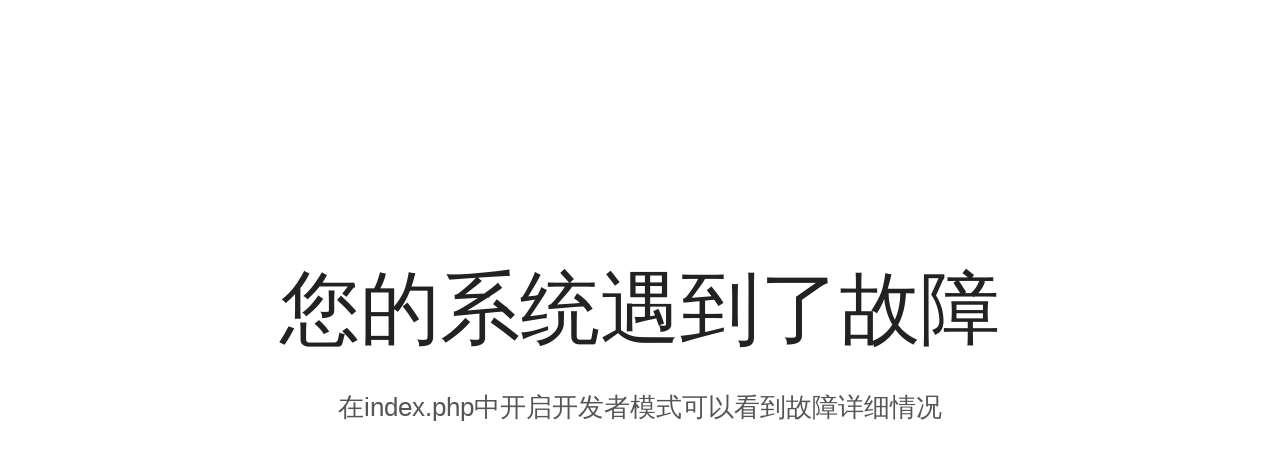

--- FILE ---
content_type: text/html; charset=utf-8
request_url: http://www.biuju.com/article/1783.html
body_size: 1367
content:
<!doctype html>
<html>
<head>
    <meta charset="UTF-8">
    <meta name="robots" content="noindex">

    <title>系统故障</title>

    <style>
        :root { --main-bg-color: #fff; --main-text-color: #555; --dark-text-color: #222; --light-text-color: #c7c7c7; --brand-primary-color: #2890ff; --light-bg-color: #ededee; --dark-bg-color: #404040; } body { height: 100%; background: var(--main-bg-color); font-family: -apple-system, BlinkMacSystemFont, "Segoe UI", Helvetica, Arial, sans-serif, "Apple Color Emoji", "Segoe UI Emoji"; color: var(--main-text-color); font-weight: 300; margin: 0; padding: 0; } h1 { font-weight: lighter; font-size: 3rem; color: var(--dark-text-color); margin: 0; } h1.headline { margin-top: 20%; font-size: 5rem; } .text-center { text-align: center; } p.lead { font-size: 1.6rem; } .container { max-width: 75rem; margin: 0 auto; padding: 1rem; } .header { background: var(--light-bg-color); color: var(--dark-text-color); margin-top: 2.17rem; } .header .container { padding: 1rem; } .header h1 { font-size: 2.5rem; font-weight: 500; } .header p { font-size: 1.2rem; margin: 0; line-height: 2.5; } .header a { color: var(--brand-primary-color); margin-left: 2rem; display: none; text-decoration: none; } .header:hover a { display: inline; } .environment { background: var(--brand-primary-color); color: var(--main-bg-color); text-align: center; padding: calc(4px + 0.2083vw); width: 100%; top: 0; position: fixed; margin-top: 5px; } .source { background: #343434; color: var(--light-text-color); padding: 0.5em 1em; border-radius: 5px; font-family: Menlo, Monaco, Consolas, "Courier New", monospace; font-size: 0.85rem; margin: 0; overflow-x: scroll; } .source span.line { line-height: 1.4; } .source span.line .number { color: #666; } .source .line .highlight { display: block; background: var(--dark-text-color); color: var(--light-text-color); } .source span.highlight .number { color: #fff; } .tabs { list-style: none; list-style-position: inside; margin: 0; padding: 0; margin-bottom: -1px; } .tabs li { display: inline; } .tabs a:link, .tabs a:visited { padding: 0 1rem; line-height: 2.7; text-decoration: none; color: var(--dark-text-color); background: var(--light-bg-color); border: 1px solid rgba(0,0,0,0.15); border-bottom: 0; border-top-left-radius: 5px; border-top-right-radius: 5px; display: inline-block; } .tabs a:hover { background: var(--light-bg-color); border-color: rgba(0,0,0,0.15); } .tabs a.active { background: var(--main-bg-color); color: var(--main-text-color); } .tab-content { background: var(--main-bg-color); border: 1px solid rgba(0,0,0,0.15); } .content { padding: 1rem; } .hide { display: none; } .alert { margin-top: 2rem; display: block; text-align: center; line-height: 3.0; background: #d9edf7; border: 1px solid #bcdff1; border-radius: 5px; color: #31708f; } table { width: 100%; overflow: hidden; } th { text-align: left; border-bottom: 1px solid #e7e7e7; padding-bottom: 0.5rem; } td { padding: 0.2rem 0.5rem 0.2rem 0; } tr:hover td { background: #f1f1f1; } td pre { white-space: pre-wrap; } .trace a { color: inherit; } .trace table { width: auto; } .trace tr td:first-child { min-width: 5em; font-weight: bold; } .trace td { background: var(--light-bg-color); padding: 0 1rem; } .trace td pre { margin: 0; } .args { display: none; }     </style>
</head>
<body>

    <div class="container text-center">

        <h1 class="headline">您的系统遇到了故障</h1>

        <p class="lead">在index.php中开启开发者模式可以看到故障详细情况</p>


    </div>

</body>

</html>
